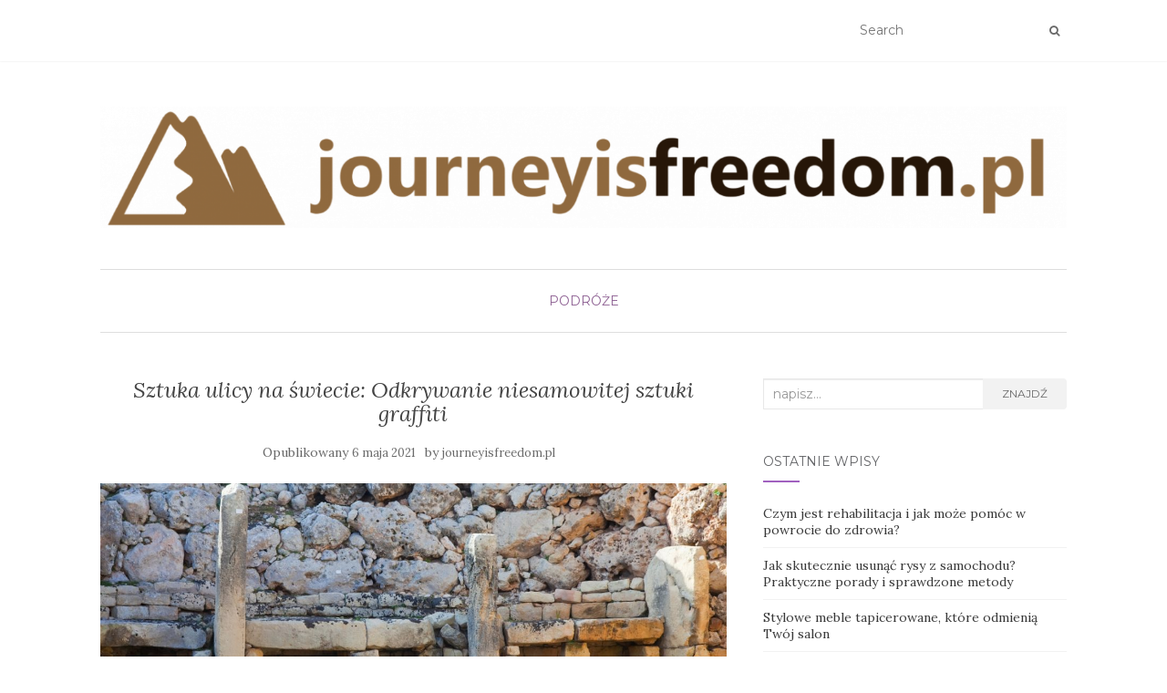

--- FILE ---
content_type: text/html; charset=UTF-8
request_url: https://journeyisfreedom.pl/sztuka-ulicy-na-swiecie-odkrywanie-niesamowitej-sztuki-graffiti/
body_size: 16089
content:
<!doctype html>
	<!--[if !IE]>
	<html class="no-js non-ie" lang="pl-PL"> <![endif]-->
	<!--[if IE 7 ]>
	<html class="no-js ie7" lang="pl-PL"> <![endif]-->
	<!--[if IE 8 ]>
	<html class="no-js ie8" lang="pl-PL"> <![endif]-->
	<!--[if IE 9 ]>
	<html class="no-js ie9" lang="pl-PL"> <![endif]-->
	<!--[if gt IE 9]><!-->
<html class="no-js" lang="pl-PL"> <!--<![endif]-->
<head>
<meta charset="UTF-8">
<meta name="viewport" content="width=device-width, initial-scale=1">
<link rel="profile" href="https://gmpg.org/xfn/11">
<link rel="pingback" href="https://journeyisfreedom.pl/xmlrpc.php">

<meta name='robots' content='index, follow, max-image-preview:large, max-snippet:-1, max-video-preview:-1' />

	<!-- This site is optimized with the Yoast SEO plugin v26.8 - https://yoast.com/product/yoast-seo-wordpress/ -->
	<title>Sztuka ulicy na świecie: Odkrywanie niesamowitej sztuki graffiti - JourneyIsFreedom</title>
	<link rel="canonical" href="https://journeyisfreedom.pl/sztuka-ulicy-na-swiecie-odkrywanie-niesamowitej-sztuki-graffiti/" />
	<meta property="og:locale" content="pl_PL" />
	<meta property="og:type" content="article" />
	<meta property="og:title" content="Sztuka ulicy na świecie: Odkrywanie niesamowitej sztuki graffiti - JourneyIsFreedom" />
	<meta property="og:description" content="Sztuka ulicy, a zwłaszcza graffiti, to fenomen, który od lat przyciąga uwagę zarówno miłośników sztuki, jak i krytyków. Zaczynając od starożytnych cywilizacji, gdzie malowidła na murach pełniły funkcje komunikacyjne, po współczesne murale, które zdobią miejskie przestrzenie, graffiti ewoluowało w niezwykle różnorodną formę ekspresji. W każdym zakątku świata można dostrzec unikalne style i przesłania, które kryją [&hellip;]" />
	<meta property="og:url" content="https://journeyisfreedom.pl/sztuka-ulicy-na-swiecie-odkrywanie-niesamowitej-sztuki-graffiti/" />
	<meta property="og:site_name" content="JourneyIsFreedom" />
	<meta property="article:published_time" content="2021-05-05T23:01:50+00:00" />
	<meta property="article:modified_time" content="2025-12-16T17:45:12+00:00" />
	<meta property="og:image" content="https://journeyisfreedom.pl/wp-content/uploads/2021/05/ggantija-neolithic-temples-3600-b-c.jpg" />
	<meta property="og:image:width" content="1280" />
	<meta property="og:image:height" content="853" />
	<meta property="og:image:type" content="image/jpeg" />
	<meta name="author" content="journeyisfreedom.pl" />
	<meta name="twitter:card" content="summary_large_image" />
	<meta name="twitter:label1" content="Napisane przez" />
	<meta name="twitter:data1" content="journeyisfreedom.pl" />
	<meta name="twitter:label2" content="Szacowany czas czytania" />
	<meta name="twitter:data2" content="8 minut" />
	<script type="application/ld+json" class="yoast-schema-graph">{"@context":"https://schema.org","@graph":[{"@type":"Article","@id":"https://journeyisfreedom.pl/sztuka-ulicy-na-swiecie-odkrywanie-niesamowitej-sztuki-graffiti/#article","isPartOf":{"@id":"https://journeyisfreedom.pl/sztuka-ulicy-na-swiecie-odkrywanie-niesamowitej-sztuki-graffiti/"},"author":{"name":"journeyisfreedom.pl","@id":"https://journeyisfreedom.pl/#/schema/person/2094d21f4fb1991cd1172c622d8a28a5"},"headline":"Sztuka ulicy na świecie: Odkrywanie niesamowitej sztuki graffiti","datePublished":"2021-05-05T23:01:50+00:00","dateModified":"2025-12-16T17:45:12+00:00","mainEntityOfPage":{"@id":"https://journeyisfreedom.pl/sztuka-ulicy-na-swiecie-odkrywanie-niesamowitej-sztuki-graffiti/"},"wordCount":1698,"publisher":{"@id":"https://journeyisfreedom.pl/#organization"},"image":{"@id":"https://journeyisfreedom.pl/sztuka-ulicy-na-swiecie-odkrywanie-niesamowitej-sztuki-graffiti/#primaryimage"},"thumbnailUrl":"https://journeyisfreedom.pl/wp-content/uploads/2021/05/ggantija-neolithic-temples-3600-b-c.jpg","articleSection":["Podróże"],"inLanguage":"pl-PL"},{"@type":"WebPage","@id":"https://journeyisfreedom.pl/sztuka-ulicy-na-swiecie-odkrywanie-niesamowitej-sztuki-graffiti/","url":"https://journeyisfreedom.pl/sztuka-ulicy-na-swiecie-odkrywanie-niesamowitej-sztuki-graffiti/","name":"Sztuka ulicy na świecie: Odkrywanie niesamowitej sztuki graffiti - JourneyIsFreedom","isPartOf":{"@id":"https://journeyisfreedom.pl/#website"},"primaryImageOfPage":{"@id":"https://journeyisfreedom.pl/sztuka-ulicy-na-swiecie-odkrywanie-niesamowitej-sztuki-graffiti/#primaryimage"},"image":{"@id":"https://journeyisfreedom.pl/sztuka-ulicy-na-swiecie-odkrywanie-niesamowitej-sztuki-graffiti/#primaryimage"},"thumbnailUrl":"https://journeyisfreedom.pl/wp-content/uploads/2021/05/ggantija-neolithic-temples-3600-b-c.jpg","datePublished":"2021-05-05T23:01:50+00:00","dateModified":"2025-12-16T17:45:12+00:00","breadcrumb":{"@id":"https://journeyisfreedom.pl/sztuka-ulicy-na-swiecie-odkrywanie-niesamowitej-sztuki-graffiti/#breadcrumb"},"inLanguage":"pl-PL","potentialAction":[{"@type":"ReadAction","target":["https://journeyisfreedom.pl/sztuka-ulicy-na-swiecie-odkrywanie-niesamowitej-sztuki-graffiti/"]}]},{"@type":"ImageObject","inLanguage":"pl-PL","@id":"https://journeyisfreedom.pl/sztuka-ulicy-na-swiecie-odkrywanie-niesamowitej-sztuki-graffiti/#primaryimage","url":"https://journeyisfreedom.pl/wp-content/uploads/2021/05/ggantija-neolithic-temples-3600-b-c.jpg","contentUrl":"https://journeyisfreedom.pl/wp-content/uploads/2021/05/ggantija-neolithic-temples-3600-b-c.jpg","width":1280,"height":853,"caption":"Ggantija neolithic temples. Gozo (Maltese islands). Built approximately in 3600 B.C."},{"@type":"BreadcrumbList","@id":"https://journeyisfreedom.pl/sztuka-ulicy-na-swiecie-odkrywanie-niesamowitej-sztuki-graffiti/#breadcrumb","itemListElement":[{"@type":"ListItem","position":1,"name":"Strona główna","item":"https://journeyisfreedom.pl/"},{"@type":"ListItem","position":2,"name":"Sztuka ulicy na świecie: Odkrywanie niesamowitej sztuki graffiti"}]},{"@type":"WebSite","@id":"https://journeyisfreedom.pl/#website","url":"https://journeyisfreedom.pl/","name":"JourneyIsFreedom","description":"","publisher":{"@id":"https://journeyisfreedom.pl/#organization"},"potentialAction":[{"@type":"SearchAction","target":{"@type":"EntryPoint","urlTemplate":"https://journeyisfreedom.pl/?s={search_term_string}"},"query-input":{"@type":"PropertyValueSpecification","valueRequired":true,"valueName":"search_term_string"}}],"inLanguage":"pl-PL"},{"@type":"Organization","@id":"https://journeyisfreedom.pl/#organization","name":"JourneyIsFreedom","url":"https://journeyisfreedom.pl/","logo":{"@type":"ImageObject","inLanguage":"pl-PL","@id":"https://journeyisfreedom.pl/#/schema/logo/image/","url":"https://journeyisfreedom.pl/wp-content/uploads/2021/09/cropped-logo-1.png","contentUrl":"https://journeyisfreedom.pl/wp-content/uploads/2021/09/cropped-logo-1.png","width":1593,"height":200,"caption":"JourneyIsFreedom"},"image":{"@id":"https://journeyisfreedom.pl/#/schema/logo/image/"}},{"@type":"Person","@id":"https://journeyisfreedom.pl/#/schema/person/2094d21f4fb1991cd1172c622d8a28a5","name":"journeyisfreedom.pl","image":{"@type":"ImageObject","inLanguage":"pl-PL","@id":"https://journeyisfreedom.pl/#/schema/person/image/","url":"https://secure.gravatar.com/avatar/bfd83fde509db3de9c690690b87690711d492ee9717552382212a506974c8308?s=96&d=mm&r=g","contentUrl":"https://secure.gravatar.com/avatar/bfd83fde509db3de9c690690b87690711d492ee9717552382212a506974c8308?s=96&d=mm&r=g","caption":"journeyisfreedom.pl"},"url":"https://journeyisfreedom.pl/author/journeyisfreedom-pl/"}]}</script>
	<!-- / Yoast SEO plugin. -->


<link rel='dns-prefetch' href='//fonts.googleapis.com' />
<link rel="alternate" type="application/rss+xml" title="JourneyIsFreedom &raquo; Kanał z wpisami" href="https://journeyisfreedom.pl/feed/" />
<link rel="alternate" type="application/rss+xml" title="JourneyIsFreedom &raquo; Kanał z komentarzami" href="https://journeyisfreedom.pl/comments/feed/" />
<link rel="alternate" title="oEmbed (JSON)" type="application/json+oembed" href="https://journeyisfreedom.pl/wp-json/oembed/1.0/embed?url=https%3A%2F%2Fjourneyisfreedom.pl%2Fsztuka-ulicy-na-swiecie-odkrywanie-niesamowitej-sztuki-graffiti%2F" />
<link rel="alternate" title="oEmbed (XML)" type="text/xml+oembed" href="https://journeyisfreedom.pl/wp-json/oembed/1.0/embed?url=https%3A%2F%2Fjourneyisfreedom.pl%2Fsztuka-ulicy-na-swiecie-odkrywanie-niesamowitej-sztuki-graffiti%2F&#038;format=xml" />
<style id='wp-img-auto-sizes-contain-inline-css' type='text/css'>
img:is([sizes=auto i],[sizes^="auto," i]){contain-intrinsic-size:3000px 1500px}
/*# sourceURL=wp-img-auto-sizes-contain-inline-css */
</style>

<style id='wp-emoji-styles-inline-css' type='text/css'>

	img.wp-smiley, img.emoji {
		display: inline !important;
		border: none !important;
		box-shadow: none !important;
		height: 1em !important;
		width: 1em !important;
		margin: 0 0.07em !important;
		vertical-align: -0.1em !important;
		background: none !important;
		padding: 0 !important;
	}
/*# sourceURL=wp-emoji-styles-inline-css */
</style>
<link rel='stylesheet' id='wp-block-library-css' href='https://journeyisfreedom.pl/wp-includes/css/dist/block-library/style.min.css?ver=6.9' type='text/css' media='all' />
<style id='global-styles-inline-css' type='text/css'>
:root{--wp--preset--aspect-ratio--square: 1;--wp--preset--aspect-ratio--4-3: 4/3;--wp--preset--aspect-ratio--3-4: 3/4;--wp--preset--aspect-ratio--3-2: 3/2;--wp--preset--aspect-ratio--2-3: 2/3;--wp--preset--aspect-ratio--16-9: 16/9;--wp--preset--aspect-ratio--9-16: 9/16;--wp--preset--color--black: #000000;--wp--preset--color--cyan-bluish-gray: #abb8c3;--wp--preset--color--white: #ffffff;--wp--preset--color--pale-pink: #f78da7;--wp--preset--color--vivid-red: #cf2e2e;--wp--preset--color--luminous-vivid-orange: #ff6900;--wp--preset--color--luminous-vivid-amber: #fcb900;--wp--preset--color--light-green-cyan: #7bdcb5;--wp--preset--color--vivid-green-cyan: #00d084;--wp--preset--color--pale-cyan-blue: #8ed1fc;--wp--preset--color--vivid-cyan-blue: #0693e3;--wp--preset--color--vivid-purple: #9b51e0;--wp--preset--gradient--vivid-cyan-blue-to-vivid-purple: linear-gradient(135deg,rgb(6,147,227) 0%,rgb(155,81,224) 100%);--wp--preset--gradient--light-green-cyan-to-vivid-green-cyan: linear-gradient(135deg,rgb(122,220,180) 0%,rgb(0,208,130) 100%);--wp--preset--gradient--luminous-vivid-amber-to-luminous-vivid-orange: linear-gradient(135deg,rgb(252,185,0) 0%,rgb(255,105,0) 100%);--wp--preset--gradient--luminous-vivid-orange-to-vivid-red: linear-gradient(135deg,rgb(255,105,0) 0%,rgb(207,46,46) 100%);--wp--preset--gradient--very-light-gray-to-cyan-bluish-gray: linear-gradient(135deg,rgb(238,238,238) 0%,rgb(169,184,195) 100%);--wp--preset--gradient--cool-to-warm-spectrum: linear-gradient(135deg,rgb(74,234,220) 0%,rgb(151,120,209) 20%,rgb(207,42,186) 40%,rgb(238,44,130) 60%,rgb(251,105,98) 80%,rgb(254,248,76) 100%);--wp--preset--gradient--blush-light-purple: linear-gradient(135deg,rgb(255,206,236) 0%,rgb(152,150,240) 100%);--wp--preset--gradient--blush-bordeaux: linear-gradient(135deg,rgb(254,205,165) 0%,rgb(254,45,45) 50%,rgb(107,0,62) 100%);--wp--preset--gradient--luminous-dusk: linear-gradient(135deg,rgb(255,203,112) 0%,rgb(199,81,192) 50%,rgb(65,88,208) 100%);--wp--preset--gradient--pale-ocean: linear-gradient(135deg,rgb(255,245,203) 0%,rgb(182,227,212) 50%,rgb(51,167,181) 100%);--wp--preset--gradient--electric-grass: linear-gradient(135deg,rgb(202,248,128) 0%,rgb(113,206,126) 100%);--wp--preset--gradient--midnight: linear-gradient(135deg,rgb(2,3,129) 0%,rgb(40,116,252) 100%);--wp--preset--font-size--small: 13px;--wp--preset--font-size--medium: 20px;--wp--preset--font-size--large: 36px;--wp--preset--font-size--x-large: 42px;--wp--preset--spacing--20: 0.44rem;--wp--preset--spacing--30: 0.67rem;--wp--preset--spacing--40: 1rem;--wp--preset--spacing--50: 1.5rem;--wp--preset--spacing--60: 2.25rem;--wp--preset--spacing--70: 3.38rem;--wp--preset--spacing--80: 5.06rem;--wp--preset--shadow--natural: 6px 6px 9px rgba(0, 0, 0, 0.2);--wp--preset--shadow--deep: 12px 12px 50px rgba(0, 0, 0, 0.4);--wp--preset--shadow--sharp: 6px 6px 0px rgba(0, 0, 0, 0.2);--wp--preset--shadow--outlined: 6px 6px 0px -3px rgb(255, 255, 255), 6px 6px rgb(0, 0, 0);--wp--preset--shadow--crisp: 6px 6px 0px rgb(0, 0, 0);}:where(.is-layout-flex){gap: 0.5em;}:where(.is-layout-grid){gap: 0.5em;}body .is-layout-flex{display: flex;}.is-layout-flex{flex-wrap: wrap;align-items: center;}.is-layout-flex > :is(*, div){margin: 0;}body .is-layout-grid{display: grid;}.is-layout-grid > :is(*, div){margin: 0;}:where(.wp-block-columns.is-layout-flex){gap: 2em;}:where(.wp-block-columns.is-layout-grid){gap: 2em;}:where(.wp-block-post-template.is-layout-flex){gap: 1.25em;}:where(.wp-block-post-template.is-layout-grid){gap: 1.25em;}.has-black-color{color: var(--wp--preset--color--black) !important;}.has-cyan-bluish-gray-color{color: var(--wp--preset--color--cyan-bluish-gray) !important;}.has-white-color{color: var(--wp--preset--color--white) !important;}.has-pale-pink-color{color: var(--wp--preset--color--pale-pink) !important;}.has-vivid-red-color{color: var(--wp--preset--color--vivid-red) !important;}.has-luminous-vivid-orange-color{color: var(--wp--preset--color--luminous-vivid-orange) !important;}.has-luminous-vivid-amber-color{color: var(--wp--preset--color--luminous-vivid-amber) !important;}.has-light-green-cyan-color{color: var(--wp--preset--color--light-green-cyan) !important;}.has-vivid-green-cyan-color{color: var(--wp--preset--color--vivid-green-cyan) !important;}.has-pale-cyan-blue-color{color: var(--wp--preset--color--pale-cyan-blue) !important;}.has-vivid-cyan-blue-color{color: var(--wp--preset--color--vivid-cyan-blue) !important;}.has-vivid-purple-color{color: var(--wp--preset--color--vivid-purple) !important;}.has-black-background-color{background-color: var(--wp--preset--color--black) !important;}.has-cyan-bluish-gray-background-color{background-color: var(--wp--preset--color--cyan-bluish-gray) !important;}.has-white-background-color{background-color: var(--wp--preset--color--white) !important;}.has-pale-pink-background-color{background-color: var(--wp--preset--color--pale-pink) !important;}.has-vivid-red-background-color{background-color: var(--wp--preset--color--vivid-red) !important;}.has-luminous-vivid-orange-background-color{background-color: var(--wp--preset--color--luminous-vivid-orange) !important;}.has-luminous-vivid-amber-background-color{background-color: var(--wp--preset--color--luminous-vivid-amber) !important;}.has-light-green-cyan-background-color{background-color: var(--wp--preset--color--light-green-cyan) !important;}.has-vivid-green-cyan-background-color{background-color: var(--wp--preset--color--vivid-green-cyan) !important;}.has-pale-cyan-blue-background-color{background-color: var(--wp--preset--color--pale-cyan-blue) !important;}.has-vivid-cyan-blue-background-color{background-color: var(--wp--preset--color--vivid-cyan-blue) !important;}.has-vivid-purple-background-color{background-color: var(--wp--preset--color--vivid-purple) !important;}.has-black-border-color{border-color: var(--wp--preset--color--black) !important;}.has-cyan-bluish-gray-border-color{border-color: var(--wp--preset--color--cyan-bluish-gray) !important;}.has-white-border-color{border-color: var(--wp--preset--color--white) !important;}.has-pale-pink-border-color{border-color: var(--wp--preset--color--pale-pink) !important;}.has-vivid-red-border-color{border-color: var(--wp--preset--color--vivid-red) !important;}.has-luminous-vivid-orange-border-color{border-color: var(--wp--preset--color--luminous-vivid-orange) !important;}.has-luminous-vivid-amber-border-color{border-color: var(--wp--preset--color--luminous-vivid-amber) !important;}.has-light-green-cyan-border-color{border-color: var(--wp--preset--color--light-green-cyan) !important;}.has-vivid-green-cyan-border-color{border-color: var(--wp--preset--color--vivid-green-cyan) !important;}.has-pale-cyan-blue-border-color{border-color: var(--wp--preset--color--pale-cyan-blue) !important;}.has-vivid-cyan-blue-border-color{border-color: var(--wp--preset--color--vivid-cyan-blue) !important;}.has-vivid-purple-border-color{border-color: var(--wp--preset--color--vivid-purple) !important;}.has-vivid-cyan-blue-to-vivid-purple-gradient-background{background: var(--wp--preset--gradient--vivid-cyan-blue-to-vivid-purple) !important;}.has-light-green-cyan-to-vivid-green-cyan-gradient-background{background: var(--wp--preset--gradient--light-green-cyan-to-vivid-green-cyan) !important;}.has-luminous-vivid-amber-to-luminous-vivid-orange-gradient-background{background: var(--wp--preset--gradient--luminous-vivid-amber-to-luminous-vivid-orange) !important;}.has-luminous-vivid-orange-to-vivid-red-gradient-background{background: var(--wp--preset--gradient--luminous-vivid-orange-to-vivid-red) !important;}.has-very-light-gray-to-cyan-bluish-gray-gradient-background{background: var(--wp--preset--gradient--very-light-gray-to-cyan-bluish-gray) !important;}.has-cool-to-warm-spectrum-gradient-background{background: var(--wp--preset--gradient--cool-to-warm-spectrum) !important;}.has-blush-light-purple-gradient-background{background: var(--wp--preset--gradient--blush-light-purple) !important;}.has-blush-bordeaux-gradient-background{background: var(--wp--preset--gradient--blush-bordeaux) !important;}.has-luminous-dusk-gradient-background{background: var(--wp--preset--gradient--luminous-dusk) !important;}.has-pale-ocean-gradient-background{background: var(--wp--preset--gradient--pale-ocean) !important;}.has-electric-grass-gradient-background{background: var(--wp--preset--gradient--electric-grass) !important;}.has-midnight-gradient-background{background: var(--wp--preset--gradient--midnight) !important;}.has-small-font-size{font-size: var(--wp--preset--font-size--small) !important;}.has-medium-font-size{font-size: var(--wp--preset--font-size--medium) !important;}.has-large-font-size{font-size: var(--wp--preset--font-size--large) !important;}.has-x-large-font-size{font-size: var(--wp--preset--font-size--x-large) !important;}
/*# sourceURL=global-styles-inline-css */
</style>

<style id='classic-theme-styles-inline-css' type='text/css'>
/*! This file is auto-generated */
.wp-block-button__link{color:#fff;background-color:#32373c;border-radius:9999px;box-shadow:none;text-decoration:none;padding:calc(.667em + 2px) calc(1.333em + 2px);font-size:1.125em}.wp-block-file__button{background:#32373c;color:#fff;text-decoration:none}
/*# sourceURL=/wp-includes/css/classic-themes.min.css */
</style>
<link rel='stylesheet' id='activello-bootstrap-css' href='https://journeyisfreedom.pl/wp-content/themes/activello/assets/css/bootstrap.min.css?ver=6.9' type='text/css' media='all' />
<link rel='stylesheet' id='activello-icons-css' href='https://journeyisfreedom.pl/wp-content/themes/activello/assets/css/font-awesome.min.css?ver=6.9' type='text/css' media='all' />
<link rel='stylesheet' id='activello-fonts-css' href='//fonts.googleapis.com/css?family=Lora%3A400%2C400italic%2C700%2C700italic%7CMontserrat%3A400%2C700%7CMaven+Pro%3A400%2C700&#038;ver=6.9' type='text/css' media='all' />
<link rel='stylesheet' id='activello-style-css' href='https://journeyisfreedom.pl/wp-content/themes/activello-child/style.css?ver=6.9' type='text/css' media='all' />
<link rel='stylesheet' id='arpw-style-css' href='https://journeyisfreedom.pl/wp-content/plugins/advanced-random-posts-widget/assets/css/arpw-frontend.css?ver=6.9' type='text/css' media='all' />
<link rel='stylesheet' id='yarppRelatedCss-css' href='https://journeyisfreedom.pl/wp-content/plugins/yet-another-related-posts-plugin/style/related.css?ver=5.30.11' type='text/css' media='all' />
<script type="text/javascript" src="https://journeyisfreedom.pl/wp-includes/js/jquery/jquery.min.js?ver=3.7.1" id="jquery-core-js"></script>
<script type="text/javascript" src="https://journeyisfreedom.pl/wp-includes/js/jquery/jquery-migrate.min.js?ver=3.4.1" id="jquery-migrate-js"></script>
<script type="text/javascript" src="https://journeyisfreedom.pl/wp-content/themes/activello/assets/js/vendor/modernizr.min.js?ver=6.9" id="activello-modernizr-js"></script>
<script type="text/javascript" src="https://journeyisfreedom.pl/wp-content/themes/activello/assets/js/vendor/bootstrap.min.js?ver=6.9" id="activello-bootstrapjs-js"></script>
<script type="text/javascript" src="https://journeyisfreedom.pl/wp-content/themes/activello/assets/js/functions.min.js?ver=6.9" id="activello-functions-js"></script>
<link rel="https://api.w.org/" href="https://journeyisfreedom.pl/wp-json/" /><link rel="alternate" title="JSON" type="application/json" href="https://journeyisfreedom.pl/wp-json/wp/v2/posts/503" /><link rel="EditURI" type="application/rsd+xml" title="RSD" href="https://journeyisfreedom.pl/xmlrpc.php?rsd" />
<meta name="generator" content="WordPress 6.9" />
<link rel='shortlink' href='https://journeyisfreedom.pl/?p=503' />

		<!-- GA Google Analytics @ https://m0n.co/ga -->
		<script async src="https://www.googletagmanager.com/gtag/js?id=UA-16094134-80"></script>
		<script>
			window.dataLayer = window.dataLayer || [];
			function gtag(){dataLayer.push(arguments);}
			gtag('js', new Date());
			gtag('config', 'UA-16094134-80');
		</script>

	<!-- Analytics by WP Statistics - https://wp-statistics.com -->
<style type="text/css"></style>	<style type="text/css">
		#social li{
			display: inline-block;
		}
		#social li,
		#social ul {
			border: 0!important;
			list-style: none;
			padding-left: 0;
			text-align: center;
		}
		#social li a[href*="twitter.com"] .fa:before,
		.fa-twitter:before {
			content: "\f099"
		}
		#social li a[href*="facebook.com"] .fa:before,
		.fa-facebook-f:before,
		.fa-facebook:before {
			content: "\f09a"
		}
		#social li a[href*="github.com"] .fa:before,
		.fa-github:before {
			content: "\f09b"
		}
		#social li a[href*="/feed"] .fa:before,
		.fa-rss:before {
			content: "\f09e"
		}
		#social li a[href*="pinterest.com"] .fa:before,
		.fa-pinterest:before {
			content: "\f0d2"
		}
		#social li a[href*="plus.google.com"] .fa:before,
		.fa-google-plus:before {
			content: "\f0d5"
		}
		#social li a[href*="linkedin.com"] .fa:before,
		.fa-linkedin:before {
			content: "\f0e1"
		}
		#social li a[href*="youtube.com"] .fa:before,
		.fa-youtube:before {
			content: "\f167"
		}
		#social li a[href*="instagram.com"] .fa:before,
		.fa-instagram:before {
			content: "\f16d"
		}
		#social li a[href*="flickr.com"] .fa:before,
		.fa-flickr:before {
			content: "\f16e"
		}
		#social li a[href*="tumblr.com"] .fa:before,
		.fa-tumblr:before {
			content: "\f173"
		}
		#social li a[href*="dribbble.com"] .fa:before,
		.fa-dribbble:before {
			content: "\f17d"
		}
		#social li a[href*="skype.com"] .fa:before,
		.fa-skype:before {
			content: "\f17e"
		}
		#social li a[href*="foursquare.com"] .fa:before,
		.fa-foursquare:before {
			content: "\f180"
		}
		#social li a[href*="vimeo.com"] .fa:before,
		.fa-vimeo-square:before {
			content: "\f194"
		}
		#social li a[href*="weheartit.com"] .fa:before,
		.fa-heart:before {
			content: "\f004"
		}
		#social li a[href*="spotify.com"] .fa:before,
		.fa-spotify:before {
			content: "\f1bc"
		}
		#social li a[href*="soundcloud.com"] .fa:before,
		.fa-soundcloud:before {
			content: "\f1be"
		}
	</style><style type="text/css">.recentcomments a{display:inline !important;padding:0 !important;margin:0 !important;}</style>
</head>

<body data-rsssl=1 class="wp-singular post-template-default single single-post postid-503 single-format-standard wp-custom-logo wp-theme-activello wp-child-theme-activello-child has-sidebar-right">
<div id="page" class="hfeed site">

	<header id="masthead" class="site-header" role="banner">
		<nav class="navbar navbar-default" role="navigation">
			<div class="container">
				<div class="row">
					<div class="site-navigation-inner col-sm-12">
						<div class="navbar-header">
							<button type="button" class="btn navbar-toggle" data-toggle="collapse" data-target=".navbar-ex1-collapse">
								<span class="sr-only">Toggle navigation</span>
								<span class="icon-bar"></span>
								<span class="icon-bar"></span>
								<span class="icon-bar"></span>
							</button>
						</div>
						<div class="collapse navbar-collapse navbar-ex1-collapse"><ul class="nav navbar-nav"></ul></div>
						<div class="nav-search"><form action="https://journeyisfreedom.pl/" method="get"><input type="text" name="s" value="" placeholder="Search"><button type="submit" class="header-search-icon" name="submit" id="searchsubmit" value="Znajdź"><i class="fa fa-search"></i></button></form>							
						</div>
					</div>
				</div>
			</div>
		</nav><!-- .site-navigation -->

		
		<div class="container">
			<div id="logo">
				<span class="site-name">
									<a href="https://journeyisfreedom.pl/" class="custom-logo-link" rel="home"><img width="1593" height="200" src="https://journeyisfreedom.pl/wp-content/uploads/2021/09/cropped-logo-1.png" class="custom-logo" alt="JourneyIsFreedom" decoding="async" fetchpriority="high" srcset="https://journeyisfreedom.pl/wp-content/uploads/2021/09/cropped-logo-1.png 1593w, https://journeyisfreedom.pl/wp-content/uploads/2021/09/cropped-logo-1-300x38.png 300w, https://journeyisfreedom.pl/wp-content/uploads/2021/09/cropped-logo-1-1024x129.png 1024w, https://journeyisfreedom.pl/wp-content/uploads/2021/09/cropped-logo-1-768x96.png 768w, https://journeyisfreedom.pl/wp-content/uploads/2021/09/cropped-logo-1-1536x193.png 1536w" sizes="(max-width: 1593px) 100vw, 1593px" /></a>
									</span><!-- end of .site-name -->

							</div><!-- end of #logo -->

						<div id="line"></div>
					</div>

	</header><!-- #masthead -->


	<div id="content" class="site-content">

		<div class="top-section">
					</div>

		<div class="container main-content-area">

						<div class="cat-title">
				<ul class="post-categories">
	<li><a href="https://journeyisfreedom.pl/kategoria/podroze/" rel="category tag">Podróże</a></li></ul>			</div>
									
			<div class="row">
				<div class="main-content-inner col-sm-12 col-md-8 ">

	<div id="primary" class="content-area">
		<main id="main" class="site-main" role="main">

		
			
<article id="post-503" class="post-503 post type-post status-publish format-standard has-post-thumbnail hentry category-podroze">
	<div class="blog-item-wrap">
		<div class="post-inner-content">
			<header class="entry-header page-header">
				<h1 class="entry-title">Sztuka ulicy na świecie: Odkrywanie niesamowitej sztuki graffiti</h1>

								<div class="entry-meta">
					<span class="posted-on">Opublikowany <a href="https://journeyisfreedom.pl/sztuka-ulicy-na-swiecie-odkrywanie-niesamowitej-sztuki-graffiti/" rel="bookmark"><time class="entry-date published" datetime="2021-05-06T01:01:50+02:00">6 maja 2021</time><time class="updated" datetime="2025-12-16T18:45:12+01:00">16 grudnia 2025</time></a></span>by <span class="author vcard"><a class="url fn n" href="https://journeyisfreedom.pl/author/journeyisfreedom-pl/">journeyisfreedom.pl</a></span>
					
				</div><!-- .entry-meta -->
							</header><!-- .entry-header -->
			
			<a href="https://journeyisfreedom.pl/sztuka-ulicy-na-swiecie-odkrywanie-niesamowitej-sztuki-graffiti/" title="Sztuka ulicy na świecie: Odkrywanie niesamowitej sztuki graffiti" >
				<img width="1170" height="550" src="https://journeyisfreedom.pl/wp-content/uploads/2021/05/ggantija-neolithic-temples-3600-b-c-1170x550.jpg" class="single-featured wp-post-image" alt="" decoding="async" srcset="https://journeyisfreedom.pl/wp-content/uploads/2021/05/ggantija-neolithic-temples-3600-b-c-1170x550.jpg 1170w, https://journeyisfreedom.pl/wp-content/uploads/2021/05/ggantija-neolithic-temples-3600-b-c-710x335.jpg 710w" sizes="(max-width: 1170px) 100vw, 1170px" />			</a>
			
			<div class="entry-content">

				<p>Sztuka ulicy, a zwłaszcza graffiti, to fenomen, który od lat przyciąga uwagę zarówno miłośników sztuki, jak i krytyków. Zaczynając od starożytnych cywilizacji, gdzie malowidła na murach pełniły funkcje komunikacyjne, po współczesne murale, które zdobią miejskie przestrzenie, graffiti ewoluowało w niezwykle różnorodną formę ekspresji. W każdym zakątku świata można dostrzec unikalne style i przesłania, które kryją się za tymi kolorowymi dziełami. Jednak sztuka uliczna to nie tylko estetyka – to również polemika na temat jej miejsca w społeczeństwie oraz kontrowersje dotyczące legalności. Odkryjmy, jakie fascynujące historie i zjawiska kryją się za tym niezwykłym zjawiskiem!</p>
<h2>Jakie są korzenie sztuki graffiti?</h2>
<p>Sztuka graffiti ma długą i bogatą historię, sięgającą starożytnych cywilizacji, takich jak Egipt czy Grecja, gdzie malowidła na murach pełniły zarówno <strong>funkcje komunikacyjne</strong>, jak i artystyczne. W tych czasach graffiti było często wykorzystywane do przekazywania informacji, zaznaczania terytoriów czy wyrażania uczuć. W miarę upływu czasu, sztuka ta ewoluowała, a na przestrzeni wieków zyskiwała różnorodne formy i style.</p>
<p>Współczesne graffiti zaczęło się prominentnie rozwijać w latach 60. XX wieku, gdy stało się integralną częścią kultury hip-hopowej. To właśnie w tym okresie w miastach takich jak Nowy Jork rozpoczęła się era tagowania, gdzie młodzi artyści zaczęli zostawiać swoje pseudonimy oraz proste rysunki na murach, poszukując sposobu na wyrażenie siebie oraz swojej tożsamości.</p>
<p>Graffiti stało się również formą protestu społecznego, zmieniając swoje oblicze z prostej ekspresji na silny głos w sprawach politycznych i społecznych. Artyści, tacy jak <strong>Banksy</strong>, zyskali międzynarodowe uznanie, łącząc sztukę z przesłaniem. Dziś graffiti jest postrzegane nie tylko jako sposób na wyrażenie siebie, ale także jako poważna forma sztuki, która zdobyła miejsce w galeriach i muzeach na całym świecie.</p>
<p>Ruch graffiti przeszedł także przez różne etapy, w tym rozwój stylów, takich jak <strong>bubble letters</strong>, czy bardziej skomplikowane obrazy 3D. Wzornictwo to ewoluuje, przyciągając zarówno lokalnych artystów, jak i międzynarodowe talenty, co sprzyja wzmożonemu zainteresowaniu tą formą wyrazu. Dziś graffiti wciąż inspiruje nowe pokolenia artystów, a jego wpływ widać w różnych dziedzinach sztuki, mody i kultury miejskiej.</p>
<h2>Jakie są różne style graffiti na świecie?</h2>
<p>Graffiti to forma wyrazu artystycznego, która przyjmuję wiele różnorodnych stylów, od prostych tagów po skomplikowane murale. Sztuka ta jest obecna na całym świecie, a każda kultura wnosi swoje unikalne podejście do tego gatunku. Istnieje kilka kluczowych stylów graffiti, które szczególnie wyróżniają się w różnych częściach świata.</p>
<p>Styl nowojorski, uznawany za jeden z najważniejszych w historii graffiti, charakteryzuje się bogatą kolorystyką oraz różnorodnością technik. Artystów tego stylu można poznać po ich zaawansowanych literach oraz użyciu efektów trójwymiarowych. Często w nowojorskim graffiti spotykamy również elementy kultury hip-hopowej, takie jak symbole związane z muzyką czy modą.</p>
<p>W Europie styl graffiti różni się w zależności od kraju. Niemcy są znani z pionierskich murali, które często opowiadają historie społeczne lub polityczne. Na przykład mural w Berlinie może być formą protestu lub sposobem na przedstawienie lokalnej historii. Właśnie tam narodził się styl Berlinieński, który zyskał uznanie również poza Niemcami.</p>
<p>W Japonii graffiti często przyjmuje formę pięknych, kolorowych charakterów (tzw. „kawaii”) oraz tradycyjnych motywów kulturowych, takich jak smoki czy kwiaty sakury. Japońscy artyści często łączą nowoczesność z tradycją, co skutkuje unikalnym i niepowtarzalnym stylem, który jest bardzo różnorodny i kreatywny.</p>
<ul>
<li><strong>Styl nowojorski:</strong> Znany z zaawansowanych liter i intensywnej kolorystyki, często z wpływami kultury hip-hopowej.</li>
<li><strong>Styl niemiecki:</strong> Wyróżnia się politycznymi i społecznymi muralami, które niosą silne przesłania.</li>
<li><strong>Styl japoński:</strong> Charakteryzuje się kolorowymi motywami oraz połączeniem tradycji z nowoczesnością.</li>
</ul>
<p>Każdy z tych stylów graffiti wnosi coś unikalnego do tej formy sztuki, pokazując różnorodność i plastyczność wyrazu artystycznego, który pozostaje w ciągłym rozwoju. Graffiti jest nie tylko sposobem na ozdabianie przestrzeni, ale także medium do komunikacji społecznej oraz artystycznej ekspresji.</p>
<h2>Jakie przesłania kryją się za sztuką graffiti?</h2>
<p>Graffiti, które często kojarzy się z uliczną sztuką i kontrkulturą, niesie ze sobą wiele przesłań, które są głęboko związane z kontekstem społecznym, politycznym oraz osobistym. Artyści wykorzystują tę formę ekspresji, aby przekazać swoje myśli i emocje, często nawiązując do problemów, które dotykają ich społeczności.</p>
<p>Wielu twórców graffiti podejmuje się komentowania rzeczywistości, w której żyją. Mogą to być krytyczne uwagi na temat polityki, praw człowieka, kryzysu społecznego czy ochrony środowiska. Przykładem mogą być prace, które ujawniają nierówności społeczne lub wyrażają sprzeciw wobec władzy. Dzięki swojej widoczności, graffiti staje się medium, które dociera do szerokiego grona odbiorców.</p>
<p>Oprócz przesłań społecznych, graffiti często wyraża osobiste emocje artysty. Może to być forma katharsis, w której twórcy przelewają na ścianę swoje wewnętrzne zmagania, radości czy frustracje. Przez wykorzystanie kolorów, form i symboli, artyści starają się wzbudzić emocje u widza, zmuszając go do refleksji nad przedstawianymi treściami.</p>
<p>Warto również zauważyć, że graffiti ma swoje miejsce w kulturze miejskiej i może pełnić funkcję estetyczną, która wzbogaca szare ulice. Kryje w sobie potencjał do walki z monotonią przestrzeni miejskiej oraz do przekształcania nieprzyjaznych miejsc w artystyczne strefy. W ten sposób, graffiti zyskuje na znaczeniu jako forma sztuki, która nie tylko pięknie wygląda, ale i niesie głębokie przesłania, które mogą inspirować innych do działania.</p>
<h2>Jakie są najważniejsze miejsca związane z graffiti na świecie?</h2>
<p>Graffiti to forma sztuki, która zyskała na popularności na całym świecie, a niektóre miejsca stały się jej prawdziwymi stolicami. Wśród najważniejszych lokalizacji związanych z graffiti wyróżnia się kilka, które przyciągają zarówno artystów, jak i turystów.</p>
<p>Jednym z najważniejszych miejsc jest <strong>d dzielnica Bushwick w Nowym Jorku</strong>. To obszar, gdzie murale i graffiti zdobią niemal każdy kąt, a artystyczne projekty zmieniają się z dnia na dzień. Bushwick przyciąga zarówno lokalnych twórców, jak i renomowanych artystów z różnych zakątków świata, co sprawia, że każde odwiedziny to nowa, unikalna przygoda.</p>
<p><strong>Berlin</strong> to kolejna mekka dla miłośników graffiti. Miasto to jest znane z licznych murali, które powstały na przestrzeni lat, szczególnie w takich dzielnicach jak Kreuzberg i Friedrichshain. Galeria sztuki ulicznej w Berlinie jest niezwykle różnorodna – można tam znaleźć zarówno dzieła znanych artystów, jak i prace lokalnych twórców. Berlin jest miejscem, które nieustannie ewoluuje, co świadczy o jego dynamicznej scenie artystycznej.</p>
<p><strong>Melbourne</strong> z kolei wyróżnia się dzięki swoim legalnym strefom graffiti. W byłej dzielnicy Docklands oraz na słynnej ulicy Hosier Lane artyści mają możliwość tworzenia swoich dzieł bez obaw o represje. To miejsce jest popularne wśród turystów i stanowi żywy przykład, jak sztuka uliczna może być integralną częścią miejskiego krajobrazu.</p>
<ul>
<li>Miami z Festiwalem Art Basel, podczas którego sztuka uliczna odgrywa kluczową rolę w wydarzeniach.</li>
<li>Warszawa, gdzie murale zdobią wiele budynków i są często związane z historią miasta.</li>
<li>Londyn, w szczególności okolice Shoreditch, to obszar, gdzie można podziwiać prace legendarnego Banksy&#8217;ego.</li>
</ul>
<p>Te i inne miejsca na świecie stały się prawdziwymi galeriami na świeżym powietrzu, oferując artystom unikalne przestrzenie do wyrażania swojego talentu, a zwiedzającym wyjątkowe doświadczenia związane z kulturą graffiti.</p>
<h2>Jakie są kontrowersje związane z graffiti?</h2>
<p>Graffiti to forma wyrazu artystycznego, która od lat budzi kontrowersje w różnych środowiskach. W zależności od kontekstu,estetyki i lokalizacji, graffiti może być postrzegane zarówno jako przejaw twórczości artystycznej, jak i destrukcyjnego wandalizmu. Ta dualność sprawia, że temat ten jest niezwykle złożony i interesujący.</p>
<p>Jednym z głównych punktów kontrowersji jest <strong>legalność</strong> graffiti. W wielu krajach i miastach graffiti bez zgody właścicieli budynków jest traktowane jako wykroczenie, co prowadzi do aresztów i kar finansowych dla twórców. Z drugiej strony, niektóre miasta zaczęły tworzyć swoje programy, które zachęcają do legalnych murali, uznając graffiti za formę sztuki, którą warto promować jako część miejskiej kultury.</p>
<p>Estetyka graffiti również jest przedmiotem dyskusji. Niektórzy uważają, że dobrze wykonane graffiti może wzbogacać przestrzeń publiczną, nadając jej charakter i osobowość. Przykładem mogą być artystyczne murale w dużych miastach, które przyciągają turystów i przyczyniają się do renowacji zaniedbanych dzielnic. Inni natomiast postrzegają graffiti jako <strong>niszczące</strong> i nieestetyczne, obniżające wartość nieruchomości oraz szkodzące wizerunkowi miasta.</p>
<p>Również sam kontekst kulturowy ma znaczenie. W niektórych środowiskach graffiti jest formą buntu i protestu przeciwko systemowi, w innych natomiast jest traktowane jako sposób na wyrażenie osobistych lub społecznych problemów. Ten aspekt kontrowersji podkreśla, jak różnorodne mogą być motywacje za tworzeniem graffiti, a także jak różnie jest ono odbierane w zależności od lokalnych norm i wartości.</p>
<p>Walka o uznanie graffiti za formę sztuki formalnie zadomowiła się w niektórych miejscach, prowadząc do przyjmowania regulacji i przepisów dotyczących murali czy artystycznych projektów. <strong>Debata</strong> na temat miejsca graffiti w przestrzeni publicznej wciąż trwa, co sprawia, że zjawisko to pozostaje żywą i dynamiczną częścią współczesnego życia miejskiego.</p>
<div class='yarpp yarpp-related yarpp-related-website yarpp-template-list'>
<!-- YARPP List -->
Może Cię zainteresować
<li><a href="https://journeyisfreedom.pl/megalityczne-swiatynie-hagar-qim-i-mnajdra-na-malcie/" rel="bookmark" title="Megalityczne świątynie Hagar Qim i Mnajdra na Malcie">Megalityczne świątynie Hagar Qim i Mnajdra na Malcie</a></li>
<li><a href="https://journeyisfreedom.pl/7-zaskakujacych-krajow-ktore-warto-odwiedzic/" rel="bookmark" title="7 zaskakujących krajów, które warto odwiedzić">7 zaskakujących krajów, które warto odwiedzić</a></li>
<li><a href="https://journeyisfreedom.pl/7-atrakcji-na-wyciagniecie-reki-w-polsce/" rel="bookmark" title="7 atrakcji na wyciągnięcie ręki w Polsce">7 atrakcji na wyciągnięcie ręki w Polsce</a></li>
<li><a href="https://journeyisfreedom.pl/podroze-sladami-hipisow-tetno-lat-60-i-70/" rel="bookmark" title="Podróże śladami hipisów &#8211; tętno lat 60. i 70.">Podróże śladami hipisów &#8211; tętno lat 60. i 70.</a></li>
</ol>
</div>
				
								
			</div><!-- .entry-content -->
			<div class="entry-footer">
					
							</div><!-- .entry-footer -->
		</div>
	</div>
</article><!-- #post-## -->

			
					<nav class="navigation post-navigation" role="navigation">
		<h1 class="screen-reader-text">Nawigacja postu</h1>
		<div class="nav-links">
			<div class="nav-previous"><a href="https://journeyisfreedom.pl/podroze-dla-milosnikow-sztuki-odkrywanie-roznych-stylow-i-epok-w-najwazniejszych-galeriach-i-muzeach/" rel="prev"><i class="fa fa-chevron-left"></i> Podróże dla miłośników sztuki: Odkrywanie różnych stylów i epok w najważniejszych galeriach i muzeach</a></div><div class="nav-next"><a href="https://journeyisfreedom.pl/podroze-pod-daszkiem-odkrywaj-urok-miast-na-rowerze-zadaszonym/" rel="next">Podróże pod daszkiem: Odkrywaj urok miast na rowerze zadaszonym <i class="fa fa-chevron-right"></i></a></div>			</div><!-- .nav-links -->
			</nav><!-- .navigation -->
			
		
		</main><!-- #main -->
	</div><!-- #primary -->

</div>

		            
		<div id="secondary" class="widget-area col-sm-12 col-md-4" role="complementary">
			<div class="inner">
								<aside id="search-2" class="widget widget_search">
<form role="search" method="get" class="form-search" action="https://journeyisfreedom.pl/">
  <div class="input-group">
	  <label class="screen-reader-text" for="s">Search for:</label>
	<input type="text" class="form-control search-query" placeholder="napisz&hellip;" value="" name="s" title="Search for:" />
	<span class="input-group-btn">
	  <button type="submit" class="btn btn-default" name="submit" id="searchsubmit" value="Wyszukaj">Znajdź</button>
	</span>
  </div>
</form>
</aside>
		<aside id="recent-posts-2" class="widget widget_recent_entries">
		<h3 class="widget-title">Ostatnie wpisy</h3>
		<ul>
											<li>
					<a href="https://journeyisfreedom.pl/czym-jest-rehabilitacja-i-jak-moze-pomoc-w-powrocie-do-zdrowia/">Czym jest rehabilitacja i jak może pomóc w powrocie do zdrowia?</a>
									</li>
											<li>
					<a href="https://journeyisfreedom.pl/jak-skutecznie-usunac-rysy-z-samochodu-praktyczne-porady-i-sprawdzone-metody/">Jak skutecznie usunąć rysy z samochodu? Praktyczne porady i sprawdzone metody</a>
									</li>
											<li>
					<a href="https://journeyisfreedom.pl/stylowe-meble-tapicerowane-ktore-odmienia-twoj-salon/">Stylowe meble tapicerowane, które odmienią Twój salon</a>
									</li>
											<li>
					<a href="https://journeyisfreedom.pl/domy-na-wynajem-w-hiszpanii-najlepsze-lokalizacje-i-oferty/">Domy na wynajem w Hiszpanii – najlepsze lokalizacje i oferty</a>
									</li>
											<li>
					<a href="https://journeyisfreedom.pl/jak-wybrac-najlepszego-producenta-opakowan-dla-twojej-firmy/">Jak wybrać najlepszego producenta opakowań dla Twojej firmy?</a>
									</li>
					</ul>

		</aside><aside id="arpw-widget-2" class="widget arpw-widget-random"><h3 class="widget-title">Podróże</h3><div class="arpw-random-post "><ul class="arpw-ul"><li class="arpw-li arpw-clearfix"><a class="arpw-title" href="https://journeyisfreedom.pl/couchsurfing-wszystko-co-warto-wiedziec/" rel="bookmark">Couchsurfing &#8211; wszystko co warto wiedzieć</a></li><li class="arpw-li arpw-clearfix"><a class="arpw-title" href="https://journeyisfreedom.pl/najwieksza-pielgrzymka-swiata-arabia-saudyjska/" rel="bookmark">Największa pielgrzymka świata &#8211; Arabia Saudyjska</a></li><li class="arpw-li arpw-clearfix"><a class="arpw-title" href="https://journeyisfreedom.pl/poznaj-hawane-kolorowe-domy-oldtimery-i-salsa-na-kubie/" rel="bookmark">Poznaj Hawanę: Kolorowe domy, oldtimery i salsa na Kubie</a></li><li class="arpw-li arpw-clearfix"><a class="arpw-title" href="https://journeyisfreedom.pl/podroze-autostopem-przygoda-na-kolach/" rel="bookmark">Podróże autostopem &#8211; przygoda na kołach</a></li><li class="arpw-li arpw-clearfix"><a class="arpw-title" href="https://journeyisfreedom.pl/egzotyczne-wyprawy-zanurz-sie-w-kulturze-azji/" rel="bookmark">Egzotyczne wyprawy &#8211; zanurz się w kulturze Azji</a></li></ul></div><!-- Generated by https://wordpress.org/plugins/advanced-random-posts-widget/ --></aside><aside id="recent-comments-2" class="widget widget_recent_comments"><h3 class="widget-title">Najnowsze komentarze</h3><ul id="recentcomments"></ul></aside><aside id="categories-2" class="widget widget_categories"><h3 class="widget-title">Kategorie</h3>
			<ul>
					<li class="cat-item cat-item-3"><a href="https://journeyisfreedom.pl/kategoria/inne-tematy/">Inne tematy</a>
</li>
	<li class="cat-item cat-item-2"><a href="https://journeyisfreedom.pl/kategoria/podroze/">Podróże</a>
</li>
			</ul>

			</aside><aside id="arpw-widget-3" class="widget arpw-widget-random"><h3 class="widget-title">Warte przeczytania</h3><div class="arpw-random-post "><ul class="arpw-ul"><li class="arpw-li arpw-clearfix"><a href="https://journeyisfreedom.pl/odzwiedz-kambodze-odkrywaj-starozytne-miasto-angkor-wat/"  rel="bookmark"><img width="50" height="28" src="https://journeyisfreedom.pl/wp-content/uploads/2021/09/maroko_1631787773.jpg" class="arpw-thumbnail alignleft wp-post-image" alt="Odzwiedź Kambodżę: Odkrywaj starożytne miasto Angkor Wat" decoding="async" loading="lazy" srcset="https://journeyisfreedom.pl/wp-content/uploads/2021/09/maroko_1631787773.jpg 1280w, https://journeyisfreedom.pl/wp-content/uploads/2021/09/maroko_1631787773-300x169.jpg 300w, https://journeyisfreedom.pl/wp-content/uploads/2021/09/maroko_1631787773-1024x576.jpg 1024w, https://journeyisfreedom.pl/wp-content/uploads/2021/09/maroko_1631787773-768x432.jpg 768w" sizes="auto, (max-width: 50px) 100vw, 50px" /></a><a class="arpw-title" href="https://journeyisfreedom.pl/odzwiedz-kambodze-odkrywaj-starozytne-miasto-angkor-wat/" rel="bookmark">Odzwiedź Kambodżę: Odkrywaj starożytne miasto Angkor Wat</a><div class="arpw-summary">Kambodża to kraj, który zachwyca swoją bogatą historią i niezwykłymi &hellip;</div></li><li class="arpw-li arpw-clearfix"><a href="https://journeyisfreedom.pl/kratery-i-wulkany-odkryj-najbardziej-niezwykle-formacje-geologiczne-na-swiecie/"  rel="bookmark"><img width="50" height="33" src="https://journeyisfreedom.pl/wp-content/uploads/2021/03/watykan_1616421422.jpg" class="arpw-thumbnail alignleft wp-post-image" alt="Kratery i wulkany: Odkryj najbardziej niezwykłe formacje geologiczne na świecie" decoding="async" loading="lazy" srcset="https://journeyisfreedom.pl/wp-content/uploads/2021/03/watykan_1616421422.jpg 1280w, https://journeyisfreedom.pl/wp-content/uploads/2021/03/watykan_1616421422-300x200.jpg 300w, https://journeyisfreedom.pl/wp-content/uploads/2021/03/watykan_1616421422-1024x682.jpg 1024w, https://journeyisfreedom.pl/wp-content/uploads/2021/03/watykan_1616421422-768x512.jpg 768w" sizes="auto, (max-width: 50px) 100vw, 50px" /></a><a class="arpw-title" href="https://journeyisfreedom.pl/kratery-i-wulkany-odkryj-najbardziej-niezwykle-formacje-geologiczne-na-swiecie/" rel="bookmark">Kratery i wulkany: Odkryj najbardziej niezwykłe formacje geologiczne na świecie</a><div class="arpw-summary">Kratery i wulkany to jedne z najbardziej fascynujących i tajemniczych &hellip;</div></li><li class="arpw-li arpw-clearfix"><a href="https://journeyisfreedom.pl/spotkania-z-dzika-przyroda-podziwianie-wielorybow-i-delfinow-na-hawajach/"  rel="bookmark"><img width="50" height="28" src="https://journeyisfreedom.pl/wp-content/uploads/2021/08/tatry_1630235113.jpg" class="arpw-thumbnail alignleft wp-post-image" alt="Spotkania z dziką przyrodą: Podziwianie wielorybów i delfinów na Hawajach" decoding="async" loading="lazy" srcset="https://journeyisfreedom.pl/wp-content/uploads/2021/08/tatry_1630235113.jpg 1280w, https://journeyisfreedom.pl/wp-content/uploads/2021/08/tatry_1630235113-300x169.jpg 300w, https://journeyisfreedom.pl/wp-content/uploads/2021/08/tatry_1630235113-1024x575.jpg 1024w, https://journeyisfreedom.pl/wp-content/uploads/2021/08/tatry_1630235113-768x431.jpg 768w" sizes="auto, (max-width: 50px) 100vw, 50px" /></a><a class="arpw-title" href="https://journeyisfreedom.pl/spotkania-z-dzika-przyroda-podziwianie-wielorybow-i-delfinow-na-hawajach/" rel="bookmark">Spotkania z dziką przyrodą: Podziwianie wielorybów i delfinów na Hawajach</a><div class="arpw-summary">Hawaje to nie tylko raj dla turystów, ale także miejsce, &hellip;</div></li><li class="arpw-li arpw-clearfix"><a href="https://journeyisfreedom.pl/buty-asolo-warszawa-wszystko-co-warto-wiedziec-o-butach-trekkingowych/"  rel="bookmark"><img width="50" height="50" src="https://journeyisfreedom.pl/wp-content/uploads/2023/03/20230306075127_ga41cd0b68efa5d514682173c5f967be29913a1dc50d3c41227777cfa5ac83058a72ea078adcb91e562e67d5e81b0b20533a3a2dfdaf2afc030bc2fa39011a7b3_640.jpg-50x50.jpg" class="arpw-thumbnail alignleft wp-post-image" alt="Buty asolo Warszawa &#8211; wszystko co warto wiedzieć o butach trekkingowych" decoding="async" loading="lazy" srcset="https://journeyisfreedom.pl/wp-content/uploads/2023/03/20230306075127_ga41cd0b68efa5d514682173c5f967be29913a1dc50d3c41227777cfa5ac83058a72ea078adcb91e562e67d5e81b0b20533a3a2dfdaf2afc030bc2fa39011a7b3_640.jpg-50x50.jpg 50w, https://journeyisfreedom.pl/wp-content/uploads/2023/03/20230306075127_ga41cd0b68efa5d514682173c5f967be29913a1dc50d3c41227777cfa5ac83058a72ea078adcb91e562e67d5e81b0b20533a3a2dfdaf2afc030bc2fa39011a7b3_640.jpg-150x150.jpg 150w" sizes="auto, (max-width: 50px) 100vw, 50px" /></a><a class="arpw-title" href="https://journeyisfreedom.pl/buty-asolo-warszawa-wszystko-co-warto-wiedziec-o-butach-trekkingowych/" rel="bookmark">Buty asolo Warszawa &#8211; wszystko co warto wiedzieć o butach trekkingowych</a><div class="arpw-summary">Wybór produktów jak buty to nie jedynie zakup czegoś co &hellip;</div></li><li class="arpw-li arpw-clearfix"><a href="https://journeyisfreedom.pl/podroze-w-czasie-ii-wojny-swiatowej-odkryj-slady-historii/"  rel="bookmark"><img width="50" height="37" src="https://journeyisfreedom.pl/wp-content/uploads/2021/03/bolonia_1616421645.jpg" class="arpw-thumbnail alignleft wp-post-image" alt="Podróże w czasie II wojny światowej: Odkryj ślady historii" decoding="async" loading="lazy" srcset="https://journeyisfreedom.pl/wp-content/uploads/2021/03/bolonia_1616421645.jpg 1280w, https://journeyisfreedom.pl/wp-content/uploads/2021/03/bolonia_1616421645-300x222.jpg 300w, https://journeyisfreedom.pl/wp-content/uploads/2021/03/bolonia_1616421645-1024x758.jpg 1024w, https://journeyisfreedom.pl/wp-content/uploads/2021/03/bolonia_1616421645-768x568.jpg 768w" sizes="auto, (max-width: 50px) 100vw, 50px" /></a><a class="arpw-title" href="https://journeyisfreedom.pl/podroze-w-czasie-ii-wojny-swiatowej-odkryj-slady-historii/" rel="bookmark">Podróże w czasie II wojny światowej: Odkryj ślady historii</a><div class="arpw-summary">II wojna światowa to jeden z najważniejszych rozdziałów w historii &hellip;</div></li></ul></div><!-- Generated by https://wordpress.org/plugins/advanced-random-posts-widget/ --></aside><aside id="archives-2" class="widget widget_archive"><h3 class="widget-title">Archiwa</h3>
			<ul>
					<li><a href='https://journeyisfreedom.pl/2025/10/'>październik 2025</a></li>
	<li><a href='https://journeyisfreedom.pl/2025/09/'>wrzesień 2025</a></li>
	<li><a href='https://journeyisfreedom.pl/2025/05/'>maj 2025</a></li>
	<li><a href='https://journeyisfreedom.pl/2025/04/'>kwiecień 2025</a></li>
	<li><a href='https://journeyisfreedom.pl/2024/12/'>grudzień 2024</a></li>
	<li><a href='https://journeyisfreedom.pl/2024/11/'>listopad 2024</a></li>
	<li><a href='https://journeyisfreedom.pl/2024/10/'>październik 2024</a></li>
	<li><a href='https://journeyisfreedom.pl/2024/09/'>wrzesień 2024</a></li>
	<li><a href='https://journeyisfreedom.pl/2024/08/'>sierpień 2024</a></li>
	<li><a href='https://journeyisfreedom.pl/2024/05/'>maj 2024</a></li>
	<li><a href='https://journeyisfreedom.pl/2024/04/'>kwiecień 2024</a></li>
	<li><a href='https://journeyisfreedom.pl/2024/03/'>marzec 2024</a></li>
	<li><a href='https://journeyisfreedom.pl/2024/02/'>luty 2024</a></li>
	<li><a href='https://journeyisfreedom.pl/2024/01/'>styczeń 2024</a></li>
	<li><a href='https://journeyisfreedom.pl/2023/12/'>grudzień 2023</a></li>
	<li><a href='https://journeyisfreedom.pl/2023/11/'>listopad 2023</a></li>
	<li><a href='https://journeyisfreedom.pl/2023/10/'>październik 2023</a></li>
	<li><a href='https://journeyisfreedom.pl/2023/06/'>czerwiec 2023</a></li>
	<li><a href='https://journeyisfreedom.pl/2023/05/'>maj 2023</a></li>
	<li><a href='https://journeyisfreedom.pl/2023/03/'>marzec 2023</a></li>
	<li><a href='https://journeyisfreedom.pl/2023/01/'>styczeń 2023</a></li>
	<li><a href='https://journeyisfreedom.pl/2022/12/'>grudzień 2022</a></li>
	<li><a href='https://journeyisfreedom.pl/2022/11/'>listopad 2022</a></li>
	<li><a href='https://journeyisfreedom.pl/2022/09/'>wrzesień 2022</a></li>
	<li><a href='https://journeyisfreedom.pl/2022/07/'>lipiec 2022</a></li>
	<li><a href='https://journeyisfreedom.pl/2022/04/'>kwiecień 2022</a></li>
	<li><a href='https://journeyisfreedom.pl/2022/03/'>marzec 2022</a></li>
	<li><a href='https://journeyisfreedom.pl/2022/02/'>luty 2022</a></li>
	<li><a href='https://journeyisfreedom.pl/2022/01/'>styczeń 2022</a></li>
	<li><a href='https://journeyisfreedom.pl/2021/12/'>grudzień 2021</a></li>
	<li><a href='https://journeyisfreedom.pl/2021/11/'>listopad 2021</a></li>
	<li><a href='https://journeyisfreedom.pl/2021/10/'>październik 2021</a></li>
	<li><a href='https://journeyisfreedom.pl/2021/09/'>wrzesień 2021</a></li>
	<li><a href='https://journeyisfreedom.pl/2021/08/'>sierpień 2021</a></li>
	<li><a href='https://journeyisfreedom.pl/2021/07/'>lipiec 2021</a></li>
	<li><a href='https://journeyisfreedom.pl/2021/06/'>czerwiec 2021</a></li>
	<li><a href='https://journeyisfreedom.pl/2021/05/'>maj 2021</a></li>
	<li><a href='https://journeyisfreedom.pl/2021/04/'>kwiecień 2021</a></li>
	<li><a href='https://journeyisfreedom.pl/2021/03/'>marzec 2021</a></li>
	<li><a href='https://journeyisfreedom.pl/2021/02/'>luty 2021</a></li>
	<li><a href='https://journeyisfreedom.pl/2021/01/'>styczeń 2021</a></li>
	<li><a href='https://journeyisfreedom.pl/2020/12/'>grudzień 2020</a></li>
	<li><a href='https://journeyisfreedom.pl/2020/11/'>listopad 2020</a></li>
	<li><a href='https://journeyisfreedom.pl/2020/10/'>październik 2020</a></li>
	<li><a href='https://journeyisfreedom.pl/2020/09/'>wrzesień 2020</a></li>
	<li><a href='https://journeyisfreedom.pl/2020/08/'>sierpień 2020</a></li>
	<li><a href='https://journeyisfreedom.pl/2020/07/'>lipiec 2020</a></li>
	<li><a href='https://journeyisfreedom.pl/2020/06/'>czerwiec 2020</a></li>
	<li><a href='https://journeyisfreedom.pl/2020/05/'>maj 2020</a></li>
	<li><a href='https://journeyisfreedom.pl/2020/04/'>kwiecień 2020</a></li>
	<li><a href='https://journeyisfreedom.pl/2020/03/'>marzec 2020</a></li>
	<li><a href='https://journeyisfreedom.pl/2020/02/'>luty 2020</a></li>
			</ul>

			</aside><aside id="arpw-widget-4" class="widget arpw-widget-random"><h3 class="widget-title">Losowe</h3><div class="arpw-random-post "><ul class="arpw-ul"><li class="arpw-li arpw-clearfix"><a class="arpw-title" href="https://journeyisfreedom.pl/domy-na-wynajem-w-hiszpanii-najlepsze-lokalizacje-i-oferty/" rel="bookmark">Domy na wynajem w Hiszpanii – najlepsze lokalizacje i oferty</a></li><li class="arpw-li arpw-clearfix"><a class="arpw-title" href="https://journeyisfreedom.pl/sztuka-ulicy-na-swiecie-odkrywanie-niesamowitej-sztuki-graffiti/" rel="bookmark">Sztuka ulicy na świecie: Odkrywanie niesamowitej sztuki graffiti</a></li><li class="arpw-li arpw-clearfix"><a class="arpw-title" href="https://journeyisfreedom.pl/podroze-kulinarne-degustacja-tradycyjnych-potraw-i-specjalow-z-roznych-regionow/" rel="bookmark">Podróże kulinarne: Degustacja tradycyjnych potraw i specjałów z różnych regionów</a></li><li class="arpw-li arpw-clearfix"><a class="arpw-title" href="https://journeyisfreedom.pl/podroze-dla-smakoszy-kawy-posmakuj-najlepszych-gatunkow-na-swiecie/" rel="bookmark">Podróże dla smakoszy kawy: Posmakuj najlepszych gatunków na świecie</a></li><li class="arpw-li arpw-clearfix"><a class="arpw-title" href="https://journeyisfreedom.pl/surfingowe-imperium-odkrywanie-najlepszych-miejsc-do-surfowania-na-swiecie/" rel="bookmark">Surfingowe imperium: Odkrywanie najlepszych miejsc do surfowania na świecie</a></li><li class="arpw-li arpw-clearfix"><a class="arpw-title" href="https://journeyisfreedom.pl/podroze-dla-piwowarzy-przezyj-kulturowa-podroz-po-swiatowych-browarach/" rel="bookmark">Podróże dla piwowarzy: Przeżyj kulturową podróż po światowych browarach</a></li><li class="arpw-li arpw-clearfix"><a class="arpw-title" href="https://journeyisfreedom.pl/podroze-przez-swiete-miejsca-odkryj-duchowe-spokojnie/" rel="bookmark">Podróże przez święte miejsca: Odkryj duchowe spokojnie</a></li><li class="arpw-li arpw-clearfix"><a class="arpw-title" href="https://journeyisfreedom.pl/podroz-do-kolebki-demokracji-historia-aten/" rel="bookmark">Podróż do kolebki demokracji &#8211; historia Aten</a></li><li class="arpw-li arpw-clearfix"><a class="arpw-title" href="https://journeyisfreedom.pl/podroze-dla-odkrywcow-zwiedzanie-najciekawszych-miejsc-na-swiecie/" rel="bookmark">Podróże dla odkrywców: Zwiedzanie najciekawszych miejsc na świecie</a></li></ul></div><!-- Generated by https://wordpress.org/plugins/advanced-random-posts-widget/ --></aside>			</div>
		</div><!-- #secondary -->
					</div><!-- close .*-inner (main-content or sidebar, depending if sidebar is used) -->
			</div><!-- close .row -->
		</div><!-- close .container -->
	</div><!-- close .site-content -->

	<div id="footer-area">
		<footer id="colophon" class="site-footer" role="contentinfo">
			<div class="site-info container">
				<div class="row">
										<div class="copyright col-md-12">
												Activello Temat stworzony przez Colorlib Napędzany przez WordPress
											</div>
				</div>
			</div><!-- .site-info -->
			<button class="scroll-to-top"><i class="fa fa-angle-up"></i></button><!-- .scroll-to-top -->
		</footer><!-- #colophon -->
	</div>
</div><!-- #page -->

		<script type="text/javascript">
			jQuery( document ).ready( function( $ ){
				if ( $( window ).width() >= 767 ){
					$( '.navbar-nav > li.menu-item > a' ).click( function(){
						if( $( this ).attr('target') !== '_blank' ){
							window.location = $( this ).attr( 'href' );
						}else{
							var win = window.open($( this ).attr( 'href' ), '_blank');
							win.focus();
						}
					});
				}
			});
		</script>
	<script type="speculationrules">
{"prefetch":[{"source":"document","where":{"and":[{"href_matches":"/*"},{"not":{"href_matches":["/wp-*.php","/wp-admin/*","/wp-content/uploads/*","/wp-content/*","/wp-content/plugins/*","/wp-content/themes/activello-child/*","/wp-content/themes/activello/*","/*\\?(.+)"]}},{"not":{"selector_matches":"a[rel~=\"nofollow\"]"}},{"not":{"selector_matches":".no-prefetch, .no-prefetch a"}}]},"eagerness":"conservative"}]}
</script>
<script type="text/javascript" src="https://journeyisfreedom.pl/wp-content/themes/activello/assets/js/skip-link-focus-fix.js?ver=20140222" id="activello-skip-link-focus-fix-js"></script>
<script id="wp-emoji-settings" type="application/json">
{"baseUrl":"https://s.w.org/images/core/emoji/17.0.2/72x72/","ext":".png","svgUrl":"https://s.w.org/images/core/emoji/17.0.2/svg/","svgExt":".svg","source":{"concatemoji":"https://journeyisfreedom.pl/wp-includes/js/wp-emoji-release.min.js?ver=6.9"}}
</script>
<script type="module">
/* <![CDATA[ */
/*! This file is auto-generated */
const a=JSON.parse(document.getElementById("wp-emoji-settings").textContent),o=(window._wpemojiSettings=a,"wpEmojiSettingsSupports"),s=["flag","emoji"];function i(e){try{var t={supportTests:e,timestamp:(new Date).valueOf()};sessionStorage.setItem(o,JSON.stringify(t))}catch(e){}}function c(e,t,n){e.clearRect(0,0,e.canvas.width,e.canvas.height),e.fillText(t,0,0);t=new Uint32Array(e.getImageData(0,0,e.canvas.width,e.canvas.height).data);e.clearRect(0,0,e.canvas.width,e.canvas.height),e.fillText(n,0,0);const a=new Uint32Array(e.getImageData(0,0,e.canvas.width,e.canvas.height).data);return t.every((e,t)=>e===a[t])}function p(e,t){e.clearRect(0,0,e.canvas.width,e.canvas.height),e.fillText(t,0,0);var n=e.getImageData(16,16,1,1);for(let e=0;e<n.data.length;e++)if(0!==n.data[e])return!1;return!0}function u(e,t,n,a){switch(t){case"flag":return n(e,"\ud83c\udff3\ufe0f\u200d\u26a7\ufe0f","\ud83c\udff3\ufe0f\u200b\u26a7\ufe0f")?!1:!n(e,"\ud83c\udde8\ud83c\uddf6","\ud83c\udde8\u200b\ud83c\uddf6")&&!n(e,"\ud83c\udff4\udb40\udc67\udb40\udc62\udb40\udc65\udb40\udc6e\udb40\udc67\udb40\udc7f","\ud83c\udff4\u200b\udb40\udc67\u200b\udb40\udc62\u200b\udb40\udc65\u200b\udb40\udc6e\u200b\udb40\udc67\u200b\udb40\udc7f");case"emoji":return!a(e,"\ud83e\u1fac8")}return!1}function f(e,t,n,a){let r;const o=(r="undefined"!=typeof WorkerGlobalScope&&self instanceof WorkerGlobalScope?new OffscreenCanvas(300,150):document.createElement("canvas")).getContext("2d",{willReadFrequently:!0}),s=(o.textBaseline="top",o.font="600 32px Arial",{});return e.forEach(e=>{s[e]=t(o,e,n,a)}),s}function r(e){var t=document.createElement("script");t.src=e,t.defer=!0,document.head.appendChild(t)}a.supports={everything:!0,everythingExceptFlag:!0},new Promise(t=>{let n=function(){try{var e=JSON.parse(sessionStorage.getItem(o));if("object"==typeof e&&"number"==typeof e.timestamp&&(new Date).valueOf()<e.timestamp+604800&&"object"==typeof e.supportTests)return e.supportTests}catch(e){}return null}();if(!n){if("undefined"!=typeof Worker&&"undefined"!=typeof OffscreenCanvas&&"undefined"!=typeof URL&&URL.createObjectURL&&"undefined"!=typeof Blob)try{var e="postMessage("+f.toString()+"("+[JSON.stringify(s),u.toString(),c.toString(),p.toString()].join(",")+"));",a=new Blob([e],{type:"text/javascript"});const r=new Worker(URL.createObjectURL(a),{name:"wpTestEmojiSupports"});return void(r.onmessage=e=>{i(n=e.data),r.terminate(),t(n)})}catch(e){}i(n=f(s,u,c,p))}t(n)}).then(e=>{for(const n in e)a.supports[n]=e[n],a.supports.everything=a.supports.everything&&a.supports[n],"flag"!==n&&(a.supports.everythingExceptFlag=a.supports.everythingExceptFlag&&a.supports[n]);var t;a.supports.everythingExceptFlag=a.supports.everythingExceptFlag&&!a.supports.flag,a.supports.everything||((t=a.source||{}).concatemoji?r(t.concatemoji):t.wpemoji&&t.twemoji&&(r(t.twemoji),r(t.wpemoji)))});
//# sourceURL=https://journeyisfreedom.pl/wp-includes/js/wp-emoji-loader.min.js
/* ]]> */
</script>

</body>
</html>


<!-- Page cached by LiteSpeed Cache 7.7 on 2026-01-22 02:02:49 -->